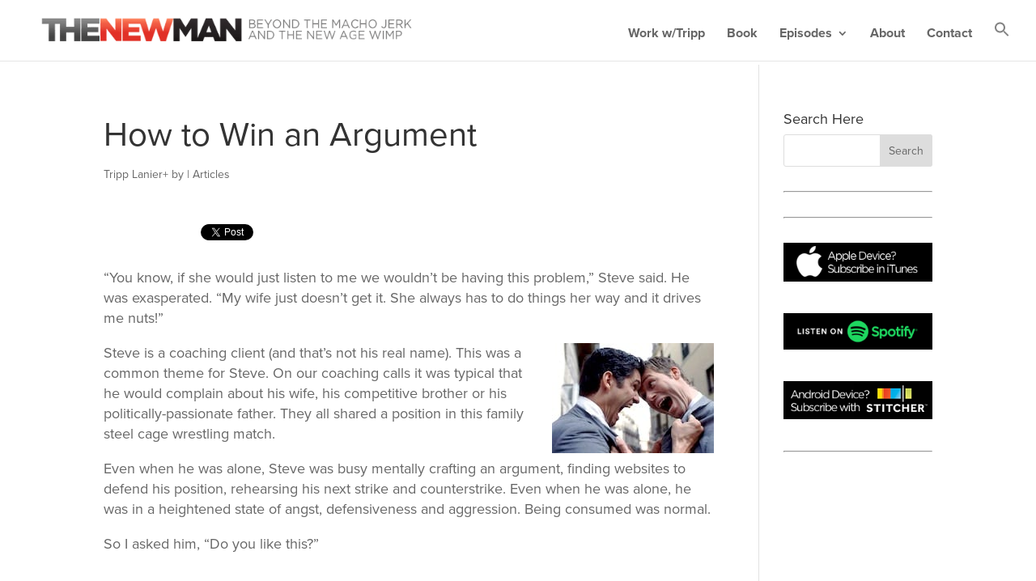

--- FILE ---
content_type: text/html; charset=utf-8
request_url: https://accounts.google.com/o/oauth2/postmessageRelay?parent=https%3A%2F%2Fwww.thenewmanpodcast.com&jsh=m%3B%2F_%2Fscs%2Fabc-static%2F_%2Fjs%2Fk%3Dgapi.lb.en.2kN9-TZiXrM.O%2Fd%3D1%2Frs%3DAHpOoo_B4hu0FeWRuWHfxnZ3V0WubwN7Qw%2Fm%3D__features__
body_size: 163
content:
<!DOCTYPE html><html><head><title></title><meta http-equiv="content-type" content="text/html; charset=utf-8"><meta http-equiv="X-UA-Compatible" content="IE=edge"><meta name="viewport" content="width=device-width, initial-scale=1, minimum-scale=1, maximum-scale=1, user-scalable=0"><script src='https://ssl.gstatic.com/accounts/o/2580342461-postmessagerelay.js' nonce="zP2y_utCIDkXjBX06NuXPg"></script></head><body><script type="text/javascript" src="https://apis.google.com/js/rpc:shindig_random.js?onload=init" nonce="zP2y_utCIDkXjBX06NuXPg"></script></body></html>